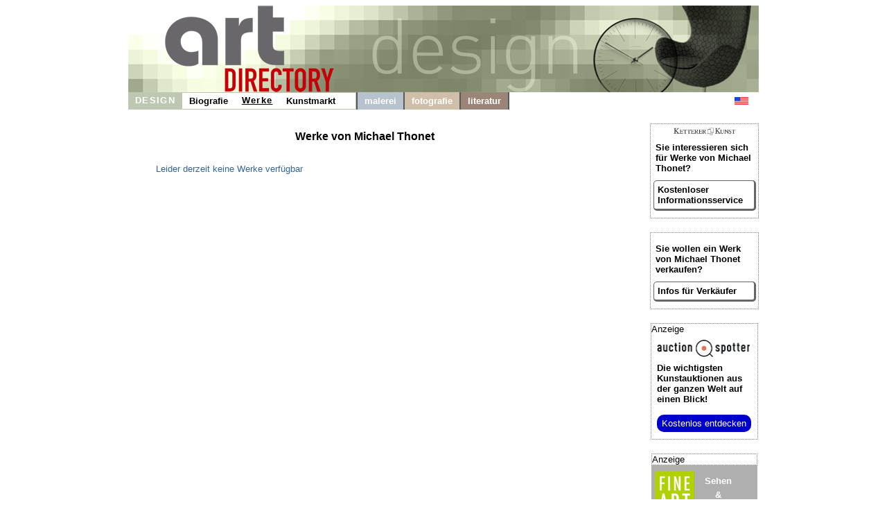

--- FILE ---
content_type: text/html
request_url: https://www.michael-thonet.de/werke.shtml
body_size: 2362
content:

<!DOCTYPE HTML>
<html>
<head>
	<meta content='text/html; charset=ISO-8859-1' http-equiv='content-type'>
	<meta name='viewport' content='width=device-width, initial-scale=1'>
	<title>Michael Thonet Biografie - Informationen für Verkäufer und Käufer</title>
	<link rel='stylesheet' type='text/css' href='images/kunst.css' />
	<link rel='stylesheet' type='text/css' href='images/navi.css' />
</head>
<body>
	<div id='frame' style=''>
		<a id='oben' href='https://www.art-directory.de' style='' ><img src='/imgad/oben_design.jpg' class='head'  alt='Art Directory - das Informationsportal für Kunst und Kultur' /></a>
		<div id='title'>
	<!----------------------->
	<!---- NAVI Computer ---->
			<div id='navipage' style='float:left; height:25px; vertical-align:top;'>
				<div class='menupc'>
					<a class='navi_suche navi_suche_sel navi_design' href='http://www.art-directory.de/design/design.shtml' ><span>DESIGN</span></a>
		<a class='navi_suche ' href='index.shtml' style='box-shadow: 0 -1px #bec7b2 inset, 0 1px #bec7b2 inset;' ><span>Biografie</span></a>	<a class='navi_suche navi_suche_sel' href='werke.shtml' style='box-shadow: 0 -1px #bec7b2 inset, 0 1px #bec7b2 inset;' ><span>Werke</span></a>		<a class='navi_suche ' href='service.shtml' style='box-shadow: 0 -1px #bec7b2 inset, 0 1px #bec7b2 inset;' ><span>Kunstmarkt</span></a>		<a class='navi_suche' style='width:20px; height:25px; border-right:2px solid #595959; pointer-events:none; box-shadow: 0 -1px #bec7b2 inset, 0 1px #bec7b2 inset, -1px 0 #bec7b2 inset;'></a>
					<a class='navi_suche navi_malerei' href='http://www.art-directory.de/malerei/malerei.shtml' ><span>malerei</span></a>
					
					<a class='navi_suche navi_fotografie' href='http://www.art-directory.de/fotografie/fotografie.shtml' ><span>fotografie</span></a>
					<a class='navi_suche navi_literatur' href='http://www.art-directory.de/literatur/literatur.shtml' ><span>literatur</span></a>
	</div>
			<!-- NAVI Tablet/Smartphone -->
				<div class='m-open'><label for='menu-open' title='Open Menu'></label></div>
			<!--END: NAVI Tablet/Smartphone -->
			</div>
	<!--END: NAVI Computer -->
	<!----------------------->
	
	<!---------------------------->
	<!-- NAVI Tablet/Smartphone -->
	<!---------------------------->
			<input class='hidden' type='radio' name='m1' id='menu-open'>
			<input class='hidden' type='radio' name='m1' id='menu-close'>	
			<div class='naviscreen'>
				<input class='hidden' type='radio' name='s1' id='sub1-open'>
				<input class='hidden' type='radio' name='s1' id='sub1-close'>
				<input class='hidden' type='radio' name='s2' id='sub2-open'>
				<input class='hidden' type='radio' name='s2' id='sub2-close'>
				<input class='hidden' type='radio' name='s3' id='sub3-open'>
				<input class='hidden' type='radio' name='s3' id='sub3-close'>
				<input class='hidden' type='radio' name='s4' id='sub4-open'>
				<input class='hidden' type='radio' name='s4' id='sub4-close'>
				<div class='menutablet'>
					<ul><li class='m-close'><label for='menu-close' title='close menu'>X</label></li>
			<li class=''><a class='navi_suche navi_suche_sel navi_design' href='http://www.art-directory.de/design/design.shtml' ><span>DESIGN</span></a></li>			<li class=''><a class='navi_suche ' href='index.shtml' style='box-shadow: 5px 0 #bec7b2 inset;' ><span>Biografie</span></a></li>
		<li class=''><a class='navi_suche navi_suche_sel' href='werke.shtml' style='box-shadow: 5px 0 #bec7b2 inset;' ><span>Werke</span></a></li>			<li class=''><a class='navi_suche ' href='service.shtml' style='box-shadow: 5px 0 #bec7b2 inset;' ><span>Kunstmarkt</span></a></li>			<li class=''><a class='navi_suche navi_malerei' href='http://www.art-directory.de/malerei/malerei.shtml' ><span>malerei</span></a></li>
						
						<li class=''><a class='navi_suche navi_fotografie' href='http://www.art-directory.de/fotografie/fotografie.shtml' ><span>fotografie</span></a></li>
						<li class=''><a class='navi_suche navi_literatur' href='http://www.art-directory.de/literatur/literatur.shtml' ><span>literatur</span></a></li>
		</ul>
				</div><!--END: menutablet-->
			</div><!--END: naviscreen-->
	<!-------------------------------->
	<!--END: NAVI Tablet/Smartphone -->
	<!-------------------------------->
	<div id='sprachen'>
				<a class='oben' style='margin:6px 5px; float:left;' href='http://www.michael-thonet.com'><img src='/imgad/usa-20.gif' alt='english' border='0'></a>
			</div>
		</div><!--ende: title-->

		<div id='koerper' style='overflow:hidden;'>
			<div id='mitte'>
		<div style='margin-bottom:30px; text-align:center; font-weight:bold; color:black; font-size:16px;'>
					Werke von Michael Thonet
				</div>
			
				<p style='margin-left:40px;'>Leider derzeit keine Werke verf&uuml;gbar</p>
				</div><!--ende: mitte-->
		<div id='kaufen'>	<div class='rechts_link_spalte' style=''>
					<img src='images/kklogo.gif' alt='KETTERER KUNST' style='width:90px; display:block; margin:0 auto;' />
					<p>Sie interessieren sich für Werke von Michael Thonet?</p>
					<a href='http://www.kettererkunst.de/kunst/kd/registrierung.php?nr_reg=501426&schl=1&spr=1' target='_blank' style='width:90%; padding:5px; -webkit-border-radius:5px; -moz-border-radius:5px; border-radius:5px; border-top:1px solid #666; border-left:1px solid #666; border-right:3px solid #666; border-bottom:3px solid #666;'>Kostenloser Informationsservice</a>
				</div>
			<div class='rechts_link_spalte' style=''>
					<p>Sie wollen ein Werk von Michael Thonet verkaufen?</p>
					<a href='https://www.art-directory.de/design/verkaufen.php' target='_blank' style='width:90%; padding:5px; -webkit-border-radius:5px; -moz-border-radius:5px; border-radius:5px; border-top:1px solid #666; border-left:1px solid #666; border-right:3px solid #666; border-bottom:3px solid #666;'>Infos f&uuml;r Verk&auml;ufer</a>
				</div>
		
		<div style='width:153px; border:1px dotted #808080; margin:20px auto 0 auto; background:#fff; font-size:10pt; color:#000000; text-align:left;'>
			<div style='font-size:10pt; margin-bottom:8px;'>Anzeige</div>
			<div style=''>
				<img src='/imgad/logo_AuctionSpotter.png' border='0' alt='Auction Spotter Logo' style='width:134px; padding-left:8px;' />
			</div>
			<div style='padding-left:8px; padding-top:5px; padding-right:2px;'>
				<a href='https://www.auction-spotter.de/' title='Auction Spotter' target='_blank' style='color:#000; cursor:pointer;'><b>Die wichtigsten Kunstauktionen</b> aus der ganzen Welt auf einen Blick!</a><br /><br /><a href='https://www.auction-spotter.de/' title='Auction Spotter' target='_blank' style='display:block; background:#0000CC; border-radius:10px; color:#fff; cursor:pointer; font-weight:500; padding:5px; margin-bottom:10px; width:88%; text-align:center;'>Kostenlos entdecken</a>
			</div>
		</div>
	
		<div class='faabanner' style='padding-top:0px;'>
			<div style='/*width:100%;*/ background:#fff; border:1px dotted #808080; font-size:10pt; margin-bottom:8px; text-align:left; color:#000; font-family:Helvetica, sans-serif;'>Anzeige</div>
			<div style='float:left; margin-right:5px; padding-left:5px;'>
				
		<a href='https://www.fine-art-auctions.de/index.php' target='_blank'><img src='/imgad/FAA_logo.jpg' border='0' alt='Fine Art Auction' /></a>
		
			</div>
			<div style='float:left; padding-left:8px; padding-top:5px; overflow:hidden; line-height:15pt;'>
				
		<a style='font-family: Arial, Helvetica, sans-serif; font-size:10pt; font-style:normal; font-weight:bolder; font-variant:normal; color:#ffffff;	text-decoration:none;' href='https://www.fine-art-auctions.de/index.php' target='_blank'>
		
					Sehen<br />&amp;<br />bieten!<br />
					<img src='/imgad/pfeil_weiss_19x16.gif' style='margin-top:5px; border:0px;' alt='view'/>
				</a>
			</div>
			<br clear='all' />
			
		<a style='font-family: Arial, Helvetica, sans-serif; font-size:10pt; font-style:normal; font-weight:bolder; font-variant:normal; color:#ffffff;	text-decoration:none;' href='https://www.fine-art-auctions.de/index.php' target='_blank'>
		
				<img src='https://www.fine-art-auctions.de/images/570/125000801.jpg' style='width:133px; margin-top:15px; border:0px;' alt='Gerhard Richter'/>
			</a>
			<br />
			<div style='margin-top:8px; margin-bottom:8px;'>
				<b>Gerhard Richter</b><br />
				Startpreis: 5.500 EUR
			</div>
		</div>
		</div><!--ende: kaufen-->
	
		</div><!--ende: koerper-->
	
		<br clear='all' />
		<div id='fussblock' >
			<a class='navi_suche' href='http://www.art-directory.de/datenschutz/index.shtml' ><span>Datenschutz</span></a>
			<a class='navi_suche' href='impressum.shtml'><span>Impressum / Kontakt</span></a>
		</div>
	</div><!--ende: frame-->
</body>
</html>
			</div>
		</div>
	</div>

</body>
</html>
